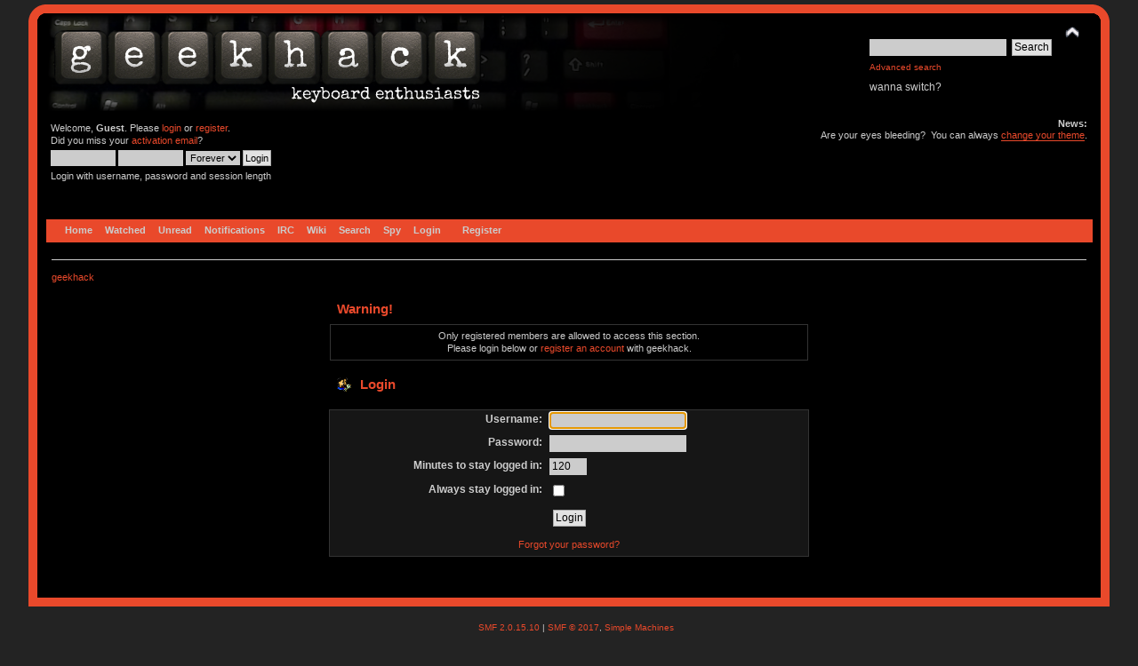

--- FILE ---
content_type: application/x-javascript
request_url: https://cdn.geekhack.org/Themes/default/scripts/ila.js
body_size: 671
content:
// ILA in line attachment changes
function ILAexpandThumb(thumbID) {
	// basically the same as expandThumb, but maintains the style width and height attributes instead of feeding them to the bears
	var img = document.getElementById('thumb_' + thumbID);
	var link = document.getElementById('link_' + thumbID);
	
	// save the currently displayed image attributes
	var tmp_src = img.src;
	var tmp_height = img.style.height;
	var tmp_width = img.style.width;
	
	// set the displayed image attributes to the link attributes, this will expand in place
	img.src = link.href;
	img.style.width = link.style.width;
	img.style.height = link.style.height;
	
	// save the image attributes back into the link pop back when clicked again
	link.href = tmp_src;
	link.style.width = tmp_width;
	link.style.height = tmp_height;
	
	return false;
}